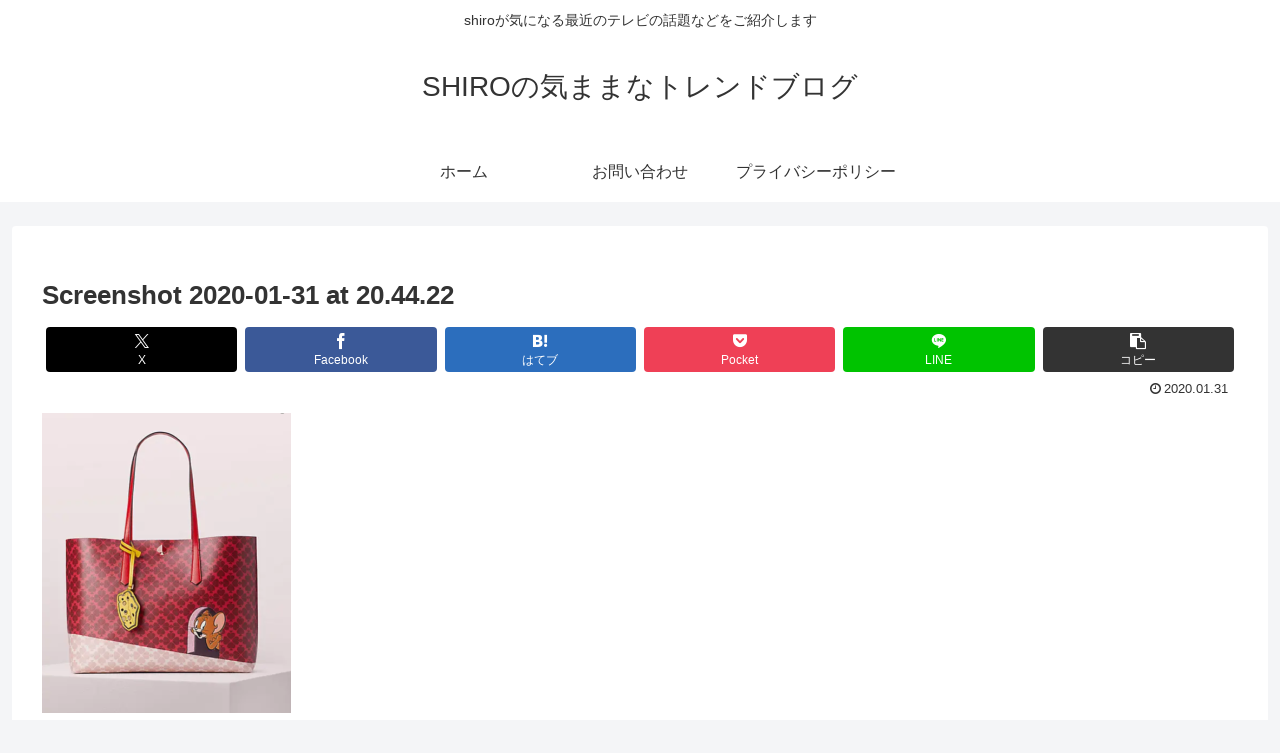

--- FILE ---
content_type: text/html; charset=UTF-8
request_url: https://shironoblog.com/wp-admin/admin-ajax.php
body_size: -21
content:
840141.e4a0a7c9ea4e4d011780d8c9b8339bb8